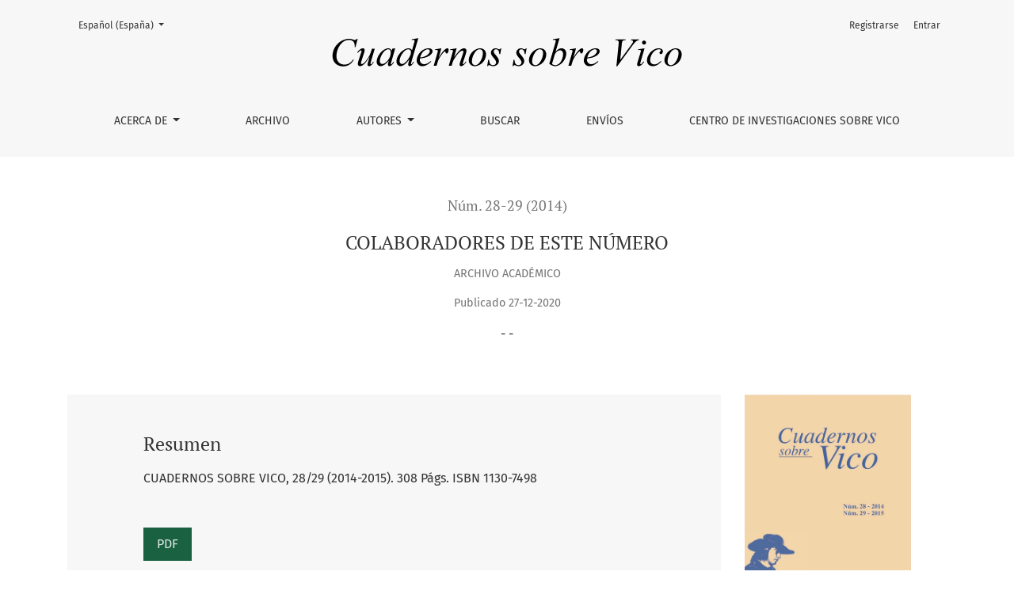

--- FILE ---
content_type: text/html; charset=utf-8
request_url: https://revistascientificas.us.es/index.php/Vico/article/view/13683?articlesBySameAuthorPage=2
body_size: 41064
content:



	

<!DOCTYPE html>
<html lang="es-ES" xml:lang="es-ES">
<head>
	<meta charset="utf-8">
	<meta name="viewport" content="width=device-width, initial-scale=1.0">
	<title>
		COLABORADORES DE ESTE NÚMERO
							| Cuadernos sobre Vico
			</title>

	
<link rel="icon" href="https://revistascientificas.us.es/public/journals/60/favicon_es_ES.png" />
<meta name="generator" content="Open Journal Systems 3.3.0.21" />
<META NAME="googlebot" content="index">
<META NAME="Title" CONTENT="Cuadernos sobre Vico"/>
<META NAME="Description" CONTENT="Cuadernos sobre Vico se presenta como una publicación periódica de estudios cuyo eje se sitúa en el pensamiento de Giambattista Vico. Desde esta raíz originaria mantiene un perfil interdisciplinar, dirigido a conjuntar estudios y colaboraciones desde los más diversos ámbitos científicos y filosóficos que se presten, apuntando entre sus objetivos centrales la indagación histórica, el estudio crítico y la investigación temática, pero también la difusión e información de ideas. Presta especial interés a los temas que esclarezcan aspectos -problemáticos, historiográficos y temáticos viquianos- en relación a la cultura española e iberoamericana."/>
<META NAME="Keywords" CONTENT="Giambattista Vico, Ciencia nueva, Scienza Nuova, José Manuel Sevilla Fernandez, Centro de Investigaciones sobre Vico"/>
<META NAME="Subject" CONTENT="Giambattista Vico"/>
<META NAME="Robots" CONTENT="index, follow"/>

<meta name="gs_meta_revision" content="1.1"/>
<meta name="citation_journal_title" content="Cuadernos sobre Vico"/>
<meta name="citation_journal_abbrev" content="CSVico"/>
<meta name="citation_issn" content="1130-7498"/> 
<meta name="citation_author" content="- -"/>
<meta name="citation_title" content="COLABORADORES DE ESTE NÚMERO"/>
<meta name="citation_language" content="es"/>
<meta name="citation_date" content="2014"/>
<meta name="citation_issue" content="28-29"/>
<meta name="citation_abstract_html_url" content="https://revistascientificas.us.es/index.php/Vico/article/view/13683"/>
<meta name="citation_pdf_url" content="https://revistascientificas.us.es/index.php/Vico/article/download/13683/11780"/>
<link rel="schema.DC" href="http://purl.org/dc/elements/1.1/" />
<meta name="DC.Creator.PersonalName" content="- -"/>
<meta name="DC.Date.created" scheme="ISO8601" content="2020-12-27"/>
<meta name="DC.Date.dateSubmitted" scheme="ISO8601" content="2020-11-10"/>
<meta name="DC.Date.issued" scheme="ISO8601" content="2020-12-27"/>
<meta name="DC.Date.modified" scheme="ISO8601" content="2020-12-27"/>
<meta name="DC.Description" xml:lang="es" content="CUADERNOS SOBRE VICO, 28/29 (2014-2015). 308 Págs. ISBN 1130-7498"/>
<meta name="DC.Format" scheme="IMT" content="application/pdf"/>
<meta name="DC.Identifier" content="13683"/>
<meta name="DC.Identifier.URI" content="https://revistascientificas.us.es/index.php/Vico/article/view/13683"/>
<meta name="DC.Language" scheme="ISO639-1" content="es"/>
<meta name="DC.Rights" content="Derechos de autor 2020 Cuadernos sobre Vico"/>
<meta name="DC.Rights" content=""/>
<meta name="DC.Source" content="Cuadernos sobre Vico"/>
<meta name="DC.Source.ISSN" content="1130-7498"/>
<meta name="DC.Source.Issue" content="28-29"/>
<meta name="DC.Source.URI" content="https://revistascientificas.us.es/index.php/Vico"/>
<meta name="DC.Title" content="COLABORADORES DE ESTE NÚMERO"/>
<meta name="DC.Type" content="Text.Serial.Journal"/>
<meta name="DC.Type.articleType" content="ARCHIVO ACADÉMICO"/>
<script type="text/javascript" src="https://dialnet.unirioja.es/metricas/js/widget-idr-revista.js" data-revista="1913" data-target="#idr-revista"></script>
	<link rel="stylesheet" href="https://revistascientificas.us.es/plugins/themes/healthSciences/libs/bootstrap.min.css?v=3.3.0.21" type="text/css" /><link rel="stylesheet" href="https://revistascientificas.us.es/index.php/Vico/$$$call$$$/page/page/css?name=stylesheet" type="text/css" /><link rel="stylesheet" href="https://revistascientificas.us.es/plugins/generic/citations/css/citations.css?v=3.3.0.21" type="text/css" /><link rel="stylesheet" href="https://revistascientificas.us.es/plugins/generic/orcidProfile/css/orcidProfile.css?v=3.3.0.21" type="text/css" /><link rel="stylesheet" href="https://revistascientificas.us.es/public/journals/60/styleSheet.css?d=2021-03-03+10%3A13%3A56" type="text/css" />
</head>
<body dir="ltr">

<header class="main-header">
	<div class="container">

		<div class="sr-only">COLABORADORES DE ESTE NÚMERO</div>

	<div class="navbar-logo">
		<a href="	https://revistascientificas.us.es/index.php/Vico/index
"><img src="https://revistascientificas.us.es/public/journals/60/pageHeaderLogoImage_es_ES.png"alt="Logo Revista Cuadernos sobre Vico"class="img-fluid"></a>
	</div>

		<nav class="navbar navbar-expand-lg navbar-light">
		<a class="navbar-brand" href="	https://revistascientificas.us.es/index.php/Vico/index
"><img src="https://revistascientificas.us.es/public/journals/60/pageHeaderLogoImage_es_ES.png"alt="Logo Revista Cuadernos sobre Vico"class="img-fluid"></a>
		<button class="navbar-toggler" type="button" data-toggle="collapse" data-target="#main-navbar"
		        aria-controls="main-navbar" aria-expanded="false"
		        aria-label="Alternar navegación">
			<span class="navbar-toggler-icon"></span>
		</button>

		<div class="collapse navbar-collapse justify-content-md-center" id="main-navbar">
																		<ul id="primaryNav" class="navbar-nav">
																					<li class="nav-item nmi_type_about dropdown">
				<a href="https://revistascientificas.us.es/index.php/Vico/about"
					class="nav-link dropdown-toggle"
											id="navMenuDropdown0"
						data-toggle="dropdown"
						aria-haspopup="true"
						aria-expanded="false"
									>
					Acerca de
				</a>
									<div class="dropdown-menu" aria-labelledby="navMenuDropdown0">
																					<a class="dropdown-item" href="https://revistascientificas.us.es/index.php/Vico/presentacion">
									Presentación de la página
								</a>
																												<a class="dropdown-item" href="https://revistascientificas.us.es/index.php/Vico/about">
									Sobre la revista
								</a>
																												<a class="dropdown-item" href="https://revistascientificas.us.es/index.php/Vico/about/editorialTeam">
									Equipo editorial
								</a>
																												<a class="dropdown-item" href="https://revistascientificas.us.es/index.php/Vico/indexacion">
									Indexación en Bases de Datos
								</a>
																												<a class="dropdown-item" href="https://revistascientificas.us.es/index.php/Vico/normas-publicacion">
									Normas de publicación
								</a>
																												<a class="dropdown-item" href="https://revistascientificas.us.es/index.php/Vico/secciones">
									Secciones
								</a>
																												<a class="dropdown-item" href="https://revistascientificas.us.es/index.php/Vico/frecuencia">
									Frecuencia de publicación
								</a>
																												<a class="dropdown-item" href="https://revistascientificas.us.es/index.php/Vico/evaluacion">
									Proceso de evaluación por pares
								</a>
																												<a class="dropdown-item" href="https://revistascientificas.us.es/index.php/Vico/abierto">
									Política de acceso abierto
								</a>
																												<a class="dropdown-item" href="https://revistascientificas.us.es/index.php/Vico/etica">
									Declaración ética de la publicación
								</a>
																												<a class="dropdown-item" href="https://revistascientificas.us.es/index.php/Vico/about/privacy">
									Declaración de privacidad
								</a>
																												<a class="dropdown-item" href="https://revistascientificas.us.es/index.php/Vico/about/contact">
									Contacto
								</a>
																		</div>
							</li>
														<li class="nav-item nmi_type_archives">
				<a href="https://revistascientificas.us.es/index.php/Vico/issue/archive"
					class="nav-link"
									>
					Archivo
				</a>
							</li>
																					<li class="nav-item nmi_type_custom dropdown">
				<a href="https://revistascientificas.us.es/index.php/Vico/autores"
					class="nav-link dropdown-toggle"
											id="navMenuDropdown2"
						data-toggle="dropdown"
						aria-haspopup="true"
						aria-expanded="false"
									>
					Autores
				</a>
									<div class="dropdown-menu" aria-labelledby="navMenuDropdown2">
																					<a class="dropdown-item" href="https://revistascientificas.us.es/index.php/Vico/autores-a-b-c-d">
									Autores (A, B, C, D)
								</a>
																												<a class="dropdown-item" href="https://revistascientificas.us.es/index.php/Vico/autores-e-f-g-h">
									Autores (E, F, G, H)
								</a>
																												<a class="dropdown-item" href="https://revistascientificas.us.es/index.php/Vico/autores-i-j-k-l">
									Autores (I, J, K, L)
								</a>
																												<a class="dropdown-item" href="https://revistascientificas.us.es/index.php/Vico/autores-m-n-o-p">
									Autores (M, N, O, P)
								</a>
																												<a class="dropdown-item" href="https://revistascientificas.us.es/index.php/Vico/autores-q-r-s-t">
									Autores (Q, R, S, T)
								</a>
																												<a class="dropdown-item" href="https://revistascientificas.us.es/index.php/Vico/autores-u-v-w-x-y-z">
									Autores (U, V, W, X, Y ,Z)
								</a>
																		</div>
							</li>
														<li class="nav-item nmi_type_search">
				<a href="https://revistascientificas.us.es/index.php/Vico/search/search"
					class="nav-link"
									>
					Buscar
				</a>
							</li>
														<li class="nav-item nmi_type_submissions">
				<a href="https://revistascientificas.us.es/index.php/Vico/about/submissions"
					class="nav-link"
									>
					Envíos
				</a>
							</li>
														<li class="nav-item nmi_type_remote_url">
				<a href="http://institucional.us.es/civico/"
					class="nav-link"
									>
					Centro de Investigaciones sobre Vico
				</a>
							</li>
			</ul>

			
										<ul id="primaryNav-userNav" class="navbar-nav">
														<li class="nav-item nmi_type_user_register">
				<a href="https://revistascientificas.us.es/index.php/Vico/user/register"
					class="nav-link"
									>
					Registrarse
				</a>
							</li>
														<li class="nav-item nmi_type_user_login">
				<a href="https://revistascientificas.us.es/index.php/Vico/login"
					class="nav-link"
									>
					Entrar
				</a>
							</li>
										</ul>

				<div id="languageSmallNav" class="dropdown language-toggle">
		<button class="btn dropdown-toggle" type="button" id="languageToggleMenulanguageSmallNav" data-toggle="dropdown" aria-haspopup="true" aria-expanded="false">
			<span class="sr-only">Cambiar el idioma. El actual es:</span>
			Español (España)
		</button>
		<div class="dropdown-menu" aria-labelledby="languageToggleMenulanguageSmallNav">
																			<a class="dropdown-item" href="https://revistascientificas.us.es/index.php/Vico/user/setLocale/en_US?source=%2Findex.php%2FVico%2Farticle%2Fview%2F13683%3FarticlesBySameAuthorPage%3D2">
						English
					</a>
									</div>
	</div>
		</div>
	</nav>

			<ul id="userNav" class="navbar-nav">
														<li class="nav-item nmi_type_user_register">
				<a href="https://revistascientificas.us.es/index.php/Vico/user/register"
					class="nav-link"
									>
					Registrarse
				</a>
							</li>
														<li class="nav-item nmi_type_user_login">
				<a href="https://revistascientificas.us.es/index.php/Vico/login"
					class="nav-link"
									>
					Entrar
				</a>
							</li>
										</ul>


			<div id="languageLargeNav" class="dropdown language-toggle">
		<button class="btn dropdown-toggle" type="button" id="languageToggleMenulanguageLargeNav" data-toggle="dropdown" aria-haspopup="true" aria-expanded="false">
			<span class="sr-only">Cambiar el idioma. El actual es:</span>
			Español (España)
		</button>
		<div class="dropdown-menu" aria-labelledby="languageToggleMenulanguageLargeNav">
																			<a class="dropdown-item" href="https://revistascientificas.us.es/index.php/Vico/user/setLocale/en_US?source=%2Findex.php%2FVico%2Farticle%2Fview%2F13683%3FarticlesBySameAuthorPage%3D2">
						English
					</a>
									</div>
	</div>

	</div>
</header>

<div class="container page-article">
	<div class="article-details">
	<div class="page-header row">
		<div class="col-lg article-meta-mobile">
						
						<div class="article-details-issue-section small-screen">
				<a href="https://revistascientificas.us.es/index.php/Vico/issue/view/1021">Núm. 28-29 (2014)</a>, <span>ARCHIVO ACADÉMICO</span>			</div>

			<div class="article-details-issue-identifier large-screen">
				<a href="https://revistascientificas.us.es/index.php/Vico/issue/view/1021">Núm. 28-29 (2014)</a>
			</div>

			<h1 class="article-details-fulltitle">
				COLABORADORES DE ESTE NÚMERO
			</h1>

							<div class="article-details-issue-section large-screen">ARCHIVO ACADÉMICO</div>
			
																														
										<div class="article-details-published">
					Publicado
																27-12-2020
														</div>
			
							<ul class="authors-string">
											<li><span>- -</span></li>
									</ul>

																<div class="article-details-authors">
											<div class="article-details-author hideAuthor" id="author-1">
							<div class="article-details-author-name small-screen">
								- -
							</div>
																											</div>
									</div>

					</div>
	</div><!-- .page-header -->

	<div class="row justify-content-md-center" id="mainArticleContent">
		<div class="col-lg-3 order-lg-2" id="articleDetailsWrapper">
			<div class="article-details-sidebar" id="articleDetails">

													<div class="article-details-block article-details-cover">
													<a href="https://revistascientificas.us.es/index.php/Vico/issue/view/1021">
								<img
									class="img-fluid"
									src="https://revistascientificas.us.es/public/journals/60/cover_issue_1021_es_ES.jpg"
									alt=""
								>
							</a>
											</div>
				
								
        		        		          							
													<div class="article-details-block article-details-galleys article-details-galleys-sidebar">
													<div class="article-details-galley">
								
	
							

<a class="btn btn-primary" href="https://revistascientificas.us.es/index.php/Vico/article/view/13683/11780">

		
	PDF
</a>
							</div>
											</div>
				
								
								
				
													<div class="article-details-block article-details-how-to-cite">
						<h2 class="article-details-heading">
							Cómo citar
						</h2>
						<div id="citationOutput" class="article-details-how-to-cite-citation" role="region" aria-live="polite">
							<div class="csl-bib-body">
  <div class="csl-entry">-, .-. (2020). COLABORADORES DE ESTE NÚMERO. <i>Cuadernos Sobre Vico</i>, (28-29). Recuperado a partir de https://revistascientificas.us.es/index.php/Vico/article/view/13683</div>
</div>
						</div>
						<div class="dropdown">
							<button class="btn dropdown-toggle" type="button" id="cslCitationFormatsButton" data-toggle="dropdown" aria-haspopup="true" aria-expanded="false" data-csl-dropdown="true">
								Más formatos de cita
							</button>
							<div class="dropdown-menu" aria-labelledby="cslCitationFormatsButton">
																	<a
										class="dropdown-item"
										aria-controls="citationOutput"
										href="https://revistascientificas.us.es/index.php/Vico/citationstylelanguage/get/acm-sig-proceedings?submissionId=13683&amp;publicationId=12007"
										data-load-citation
										data-json-href="https://revistascientificas.us.es/index.php/Vico/citationstylelanguage/get/acm-sig-proceedings?submissionId=13683&amp;publicationId=12007&amp;return=json"
									>
										ACM
									</a>
																	<a
										class="dropdown-item"
										aria-controls="citationOutput"
										href="https://revistascientificas.us.es/index.php/Vico/citationstylelanguage/get/acs-nano?submissionId=13683&amp;publicationId=12007"
										data-load-citation
										data-json-href="https://revistascientificas.us.es/index.php/Vico/citationstylelanguage/get/acs-nano?submissionId=13683&amp;publicationId=12007&amp;return=json"
									>
										ACS
									</a>
																	<a
										class="dropdown-item"
										aria-controls="citationOutput"
										href="https://revistascientificas.us.es/index.php/Vico/citationstylelanguage/get/apa?submissionId=13683&amp;publicationId=12007"
										data-load-citation
										data-json-href="https://revistascientificas.us.es/index.php/Vico/citationstylelanguage/get/apa?submissionId=13683&amp;publicationId=12007&amp;return=json"
									>
										APA
									</a>
																	<a
										class="dropdown-item"
										aria-controls="citationOutput"
										href="https://revistascientificas.us.es/index.php/Vico/citationstylelanguage/get/associacao-brasileira-de-normas-tecnicas?submissionId=13683&amp;publicationId=12007"
										data-load-citation
										data-json-href="https://revistascientificas.us.es/index.php/Vico/citationstylelanguage/get/associacao-brasileira-de-normas-tecnicas?submissionId=13683&amp;publicationId=12007&amp;return=json"
									>
										ABNT
									</a>
																	<a
										class="dropdown-item"
										aria-controls="citationOutput"
										href="https://revistascientificas.us.es/index.php/Vico/citationstylelanguage/get/chicago-author-date?submissionId=13683&amp;publicationId=12007"
										data-load-citation
										data-json-href="https://revistascientificas.us.es/index.php/Vico/citationstylelanguage/get/chicago-author-date?submissionId=13683&amp;publicationId=12007&amp;return=json"
									>
										Chicago
									</a>
																	<a
										class="dropdown-item"
										aria-controls="citationOutput"
										href="https://revistascientificas.us.es/index.php/Vico/citationstylelanguage/get/harvard-cite-them-right?submissionId=13683&amp;publicationId=12007"
										data-load-citation
										data-json-href="https://revistascientificas.us.es/index.php/Vico/citationstylelanguage/get/harvard-cite-them-right?submissionId=13683&amp;publicationId=12007&amp;return=json"
									>
										Harvard
									</a>
																	<a
										class="dropdown-item"
										aria-controls="citationOutput"
										href="https://revistascientificas.us.es/index.php/Vico/citationstylelanguage/get/ieee?submissionId=13683&amp;publicationId=12007"
										data-load-citation
										data-json-href="https://revistascientificas.us.es/index.php/Vico/citationstylelanguage/get/ieee?submissionId=13683&amp;publicationId=12007&amp;return=json"
									>
										IEEE
									</a>
																	<a
										class="dropdown-item"
										aria-controls="citationOutput"
										href="https://revistascientificas.us.es/index.php/Vico/citationstylelanguage/get/modern-language-association?submissionId=13683&amp;publicationId=12007"
										data-load-citation
										data-json-href="https://revistascientificas.us.es/index.php/Vico/citationstylelanguage/get/modern-language-association?submissionId=13683&amp;publicationId=12007&amp;return=json"
									>
										MLA
									</a>
																	<a
										class="dropdown-item"
										aria-controls="citationOutput"
										href="https://revistascientificas.us.es/index.php/Vico/citationstylelanguage/get/turabian-fullnote-bibliography?submissionId=13683&amp;publicationId=12007"
										data-load-citation
										data-json-href="https://revistascientificas.us.es/index.php/Vico/citationstylelanguage/get/turabian-fullnote-bibliography?submissionId=13683&amp;publicationId=12007&amp;return=json"
									>
										Turabian
									</a>
																	<a
										class="dropdown-item"
										aria-controls="citationOutput"
										href="https://revistascientificas.us.es/index.php/Vico/citationstylelanguage/get/vancouver?submissionId=13683&amp;publicationId=12007"
										data-load-citation
										data-json-href="https://revistascientificas.us.es/index.php/Vico/citationstylelanguage/get/vancouver?submissionId=13683&amp;publicationId=12007&amp;return=json"
									>
										Vancouver
									</a>
																									<h3 class="dropdown-header">
										Descargar cita
									</h3>
																			<a class="dropdown-item" href="https://revistascientificas.us.es/index.php/Vico/citationstylelanguage/download/ris?submissionId=13683&amp;publicationId=12007">
											Endnote/Zotero/Mendeley (RIS)
										</a>
																			<a class="dropdown-item" href="https://revistascientificas.us.es/index.php/Vico/citationstylelanguage/download/bibtex?submissionId=13683&amp;publicationId=12007">
											BibTeX
										</a>
																								</div>
						</div>
					</div>
				
																																						
				
			</div>
		</div>
		<div class="col-lg-9 order-lg-1" id="articleMainWrapper">
			<div class="article-details-main" id="articleMain">

													<div class="article-details-block article-details-abstract">
						<h2 class="article-details-heading">Resumen</h2>
						<p>CUADERNOS SOBRE VICO, 28/29 (2014-2015). 308 Págs. ISBN 1130-7498</p>
					</div>
				
																																						
													<div class="article-details-block article-details-galleys article-details-galleys-btm">
													<div class="article-details-galley">
								
	
							

<a class="btn btn-primary" href="https://revistascientificas.us.es/index.php/Vico/article/view/13683/11780">

		
	PDF
</a>
							</div>
											</div>
				
								
																								
				
				<div class="item downloads_chart">
	<h3 class="label">
		Descargas
	</h3>
	<div class="value">
		<canvas class="usageStatsGraph" data-object-type="Submission" data-object-id="13683"></canvas>
		<div class="usageStatsUnavailable" data-object-type="Submission" data-object-id="13683">
			Los datos de descargas todavía no están disponibles.
		</div>
	</div>
</div>


			</div>
		</div>

		<div class="col-lg-12 order-lg-3 article-footer-hook">
			<div id="articlesBySameAuthorList">
						<h3>Artículos más leídos del mismo autor/a</h3>

			<ul>
																													<li>
													- -,
												<a href="https://revistascientificas.us.es/index.php/Vico/article/view/14120">
							Bibliografía viquiana en español (por Jose M. Sevilla) [pp. 179-196]
						</a>,
						<a href="https://revistascientificas.us.es/index.php/Vico/issue/view/1038">
							Cuadernos sobre Vico: Núm. 1 (1991): Cuadernos sobre Vico 
						</a>
					</li>
																													<li>
													- -,
												<a href="https://revistascientificas.us.es/index.php/Vico/article/view/14038">
							“Vico en su tiempo y en el nuestro”. El congreso napolitano de diciembre de 1994 (por F. Ratto) [pp. 387-405]. Trad. de María J. Rebollo.
						</a>,
						<a href="https://revistascientificas.us.es/index.php/Vico/issue/view/1034">
							Cuadernos sobre Vico: Núm. 5-6 (1995): Cuadernos sobre Vico
						</a>
					</li>
																													<li>
													- -,
												<a href="https://revistascientificas.us.es/index.php/Vico/article/view/13627">
							In memoriam Ramón J. Querató Moreno. NECROLÓGICAS. Mario Agrimi. Joaquín Barceló. Giuliano Crifò. Paolo Rossi.
						</a>,
						<a href="https://revistascientificas.us.es/index.php/Vico/issue/view/1021">
							Cuadernos sobre Vico: Núm. 28-29 (2014): Cuadernos sobre Vico
						</a>
					</li>
																													<li>
													- -,
												<a href="https://revistascientificas.us.es/index.php/Vico/article/view/14587">
							Portada, inicio, sumario y nota 
						</a>,
						<a href="https://revistascientificas.us.es/index.php/Vico/issue/view/1063">
							Cuadernos sobre Vico: Núm. 33 (2019): Cuadernos sobre Vico
						</a>
					</li>
																													<li>
													- -,
												<a href="https://revistascientificas.us.es/index.php/Vico/article/view/13785">
							Palabras del Dr. Luis Mier y Terán, Rector General de la Universidad Autónoma Metropolitana, en la ceremonia de inauguración (pp. 17-19).
						</a>,
						<a href="https://revistascientificas.us.es/index.php/Vico/issue/view/1028">
							Cuadernos sobre Vico: Núm. 17-18 (2004): Cuadernos sobre Vico
						</a>
					</li>
																													<li>
													- -,
												<a href="https://revistascientificas.us.es/index.php/Vico/article/view/13680">
							Cubiertas
						</a>,
						<a href="https://revistascientificas.us.es/index.php/Vico/issue/view/1021">
							Cuadernos sobre Vico: Núm. 28-29 (2014): Cuadernos sobre Vico
						</a>
					</li>
																													<li>
													- -,
												<a href="https://revistascientificas.us.es/index.php/Vico/article/view/14589">
							Cubiertas n. 33 (2019)
						</a>,
						<a href="https://revistascientificas.us.es/index.php/Vico/issue/view/1063">
							Cuadernos sobre Vico: Núm. 33 (2019): Cuadernos sobre Vico
						</a>
					</li>
																													<li>
													- -,
												<a href="https://revistascientificas.us.es/index.php/Vico/article/view/13670">
							Inicio y anuncio
						</a>,
						<a href="https://revistascientificas.us.es/index.php/Vico/issue/view/1022">
							Cuadernos sobre Vico: Núm. 27 (2013): Cuadernos sobre Vico
						</a>
					</li>
																													<li>
													- -,
												<a href="https://revistascientificas.us.es/index.php/Vico/article/view/14102">
							Consolación mediante la historia. Cuatro “visiones” de la historia universal (por Jose M. Sevilla) [pp. 207-212].
						</a>,
						<a href="https://revistascientificas.us.es/index.php/Vico/issue/view/1037">
							Cuadernos sobre Vico: Núm. 2 (1992): Cuadernos sobre Vico
						</a>
					</li>
																													<li>
													- -,
												<a href="https://revistascientificas.us.es/index.php/Vico/article/view/13745">
							Reseñas: *Muchas señas viquianas (T. Gilbhard) 305; *Cesare Vasoli, La dialettica e la retorica dell’umanesimo (J. Sánchez Espillaque) 308; *Bollettino del Centro di Studi Vichiani, XXXVI, 2006 (J.M. Sevilla) 309
						</a>,
						<a href="https://revistascientificas.us.es/index.php/Vico/issue/view/1025">
							Cuadernos sobre Vico: Núm. 21-22 (2008): Cuadernos sobre Vico
						</a>
					</li>
							</ul>
			<div id="articlesBySameAuthorPages">
				<a href="https://revistascientificas.us.es/index.php/Vico/article/view/13683?articlesBySameAuthorPage=2#articlesBySameAuthor">&gt;</a>&nbsp;<a href="https://revistascientificas.us.es/index.php/Vico/article/view/13683?articlesBySameAuthorPage=15#articlesBySameAuthor">&gt;&gt;</a>&nbsp;
			</div>
			</div>

		</div>

	</div>
</div>
</div><!-- .page -->

<footer class="site-footer">
	<div class="container site-footer-sidebar" role="complementary"
	     aria-label="Barra lateral">
		<div class="row">
			<div class="pkp_block block_information">
	<h2 class="title">Información</h2>
	<div class="content">
		<ul>
							<li>
					<a href="https://revistascientificas.us.es/index.php/Vico/information/readers">
						Para lectores/as
					</a>
				</li>
										<li>
					<a href="https://revistascientificas.us.es/index.php/Vico/information/authors">
						Para autores/as
					</a>
				</li>
										<li>
					<a href="https://revistascientificas.us.es/index.php/Vico/information/librarians">
						Para bibliotecarios/as
					</a>
				</li>
					</ul>
	</div>
</div>
<div class="pkp_block block_make_submission">
	<h2 class="pkp_screen_reader">
		Enviar un artículo
	</h2>

	<div class="content">
		<a class="block_make_submission_link" href="https://revistascientificas.us.es/index.php/Vico/about/submissions">
			Enviar un artículo
		</a>
	</div>
</div>
<div class="pkp_block block_Keywordcloud">
	<h2 class="title">Palabras clave</h2>
	<div class="content" id='wordcloud'></div>

	<script>
		function randomColor() {
			var colors = ['#1f77b4', '#ff7f0e', '#2ca02c', '#d62728', '#9467bd', '#8c564b', '#e377c2', '#7f7f7f', '#bcbd22', '#17becf'];
			return colors[Math.floor(Math.random()*colors.length)];
		}

					document.addEventListener("DOMContentLoaded", function() {
				var keywords = [{"text":"manuel barrios-casares","size":1},{"text":"scuola normale di pisa","size":1},{"text":"razo\u0301n vital","size":1},{"text":"ruinas","size":1},{"text":"rep\u00fablicas populares","size":1},{"text":"universalidad jur\u00eddica","size":1},{"text":"mente heroica","size":1},{"text":"divina commedia","size":1},{"text":"dante alighieri","size":1},{"text":"donato jaja","size":1},{"text":"pensamiento sure\u00f1o (o mediterra\u0301neo o meridional)","size":1},{"text":"beast state","size":1},{"text":"religion","size":1},{"text":"g.f. finetti","size":1},{"text":" estado ferino","size":1},{"text":" religi\u00f3n","size":1},{"text":" b. labanca","size":1},{"text":"ret\u00f3rica","size":1},{"text":"problematismo","size":1},{"text":"j.ortega y gasset","size":1},{"text":"j. michelet","size":1},{"text":"the idea of progress","size":1},{"text":"mar\u00eda jos\u00e9 rebollo","size":1},{"text":"pietro piovani","size":1},{"text":"biagio de giovanni","size":1},{"text":"filosof\u00eda italiana","size":1},{"text":"previquismo","size":1},{"text":"german idealism","size":1},{"text":"philosophy of history","size":1},{"text":"jouffroy-cousin-guizot","size":1},{"text":"j.m. sevilla","size":1},{"text":" idealismo alem\u00e1n","size":1},{"text":"la idea de progreso","size":1},{"text":"geisteswissenschaften","size":1},{"text":"cassirer","size":1},{"text":"literatura","size":1},{"text":"said","size":1},{"text":"carta","size":1},{"text":"giuseppe luigi esperti","size":1},{"text":"m.unamuno","size":1},{"text":"m. men\u00e9ndez pelayo","size":1},{"text":"historia ideal eterna","size":1},{"text":"ernesto grassi","size":1},{"text":" epistolario","size":1},{"text":"carteggio","size":1},{"text":" c. castellani","size":1},{"text":" c. cassani","size":1},{"text":"docencia del lat\u00edn","size":1},{"text":"gennaro vico","size":1},{"text":"jorge navarro p\u00e9rez","size":1}];
				var totalWeight = 0;
				var width = 300;
				var height = 200;
				var transitionDuration = 200;
				var length_keywords = keywords.length;
				var layout = d3.layout.cloud();

				layout.size([width, height])
					.words(keywords)
					.fontSize(function(d)
					{
						return fontSize(+d.size);
					})
					.on('end', draw);

				var svg = d3.select("#wordcloud").append("svg")
					.attr("viewBox", "0 0 " + width + " " + height)
					.attr("width", '100%');

				function update() {
					var words = layout.words();
					fontSize = d3.scaleLinear().range([16, 34]);
					if (words.length) {
						fontSize.domain([+words[words.length - 1].size || 1, +words[0].size]);
					}
				}

				keywords.forEach(function(item,index){totalWeight += item.size;});

				update();

				function draw(words, bounds) {
					var w = layout.size()[0],
						h = layout.size()[1];

					scaling = bounds
						? Math.min(
							w / Math.abs(bounds[1].x - w / 2),
							w / Math.abs(bounds[0].x - w / 2),
							h / Math.abs(bounds[1].y - h / 2),
							h / Math.abs(bounds[0].y - h / 2),
						) / 2
						: 1;

					svg
					.append("g")
					.attr(
						"transform",
						"translate(" + [w >> 1, h >> 1] + ")scale(" + scaling + ")",
					)
					.selectAll("text")
						.data(words)
					.enter().append("text")
						.style("font-size", function(d) { return d.size + "px"; })
						.style("font-family", 'serif')
						.style("fill", randomColor)
						.style('cursor', 'pointer')
						.style('opacity', 0.7)
						.attr('class', 'keyword')
						.attr("text-anchor", "middle")
						.attr("transform", function(d) {
							return "translate(" + [d.x, d.y] + ")rotate(" + d.rotate + ")";
						})
						.text(function(d) { return d.text; })
						.on("click", function(d, i){
							window.location = "https://revistascientificas.us.es/index.php/Vico/search?query=QUERY_SLUG".replace(/QUERY_SLUG/, encodeURIComponent(''+d.text+''));
						})
						.on("mouseover", function(d, i) {
							d3.select(this).transition()
								.duration(transitionDuration)
								.style('font-size',function(d) { return (d.size + 3) + "px"; })
								.style('opacity', 1);
						})
						.on("mouseout", function(d, i) {
							d3.select(this).transition()
								.duration(transitionDuration)
								.style('font-size',function(d) { return d.size + "px"; })
								.style('opacity', 0.7);
						})
						.on('resize', function() { update() });
				}

				layout.start();

			});
			</script>
</div>

		</div>
	</div>
	<div class="container site-footer-content">
		<div class="row">
							<div class="col-md site-footer-content align-self-center">
					<p>AVISO LEGAL:</p>
<p class="rtejustify" style="text-align: justify;">Salvo indicación contraria, todos los contenidos de la edición electrónica se distribuyen bajo una licencia de uso y distribución “<strong>Creative Commons Atribución-NoComercial-CompartirIgual 4.0 Internacional</strong>”. Puede consultar desde aquí la <strong><a title="Licencia de Creative Commons versión informativa" href="https://creativecommons.org/licenses/by-nc-sa/4.0/deed.es_ES" target="_blank" rel="noopener noreferrer">versión informativa</a></strong> y el <strong><a title="Licencia de Creative Commons texto legal" href="https://creativecommons.org/licenses/by-nc-sa/4.0/legalcode" target="_blank" rel="noopener noreferrer">texto legal</a></strong> de la licencia. Esta circunstancia ha de hacerse constar expresamente de esta forma cuando sea necesario.</p>
<p class="rtejustify" style="text-align: justify;">Las revistas tuteladas por la Editorial Universidad de Sevilla, alojadas en los dominios <a href="https://editorial.us.es/es/revistas" target="_blank" rel="noopener">https://editorial.us.es/es/revistas</a> y <a href="https://revistascientificas.us.es/" target="_blank" rel="noopener">https://revistascientificas.us.es</a>, tienen asegurado un archivo seguro y permanente gracias a la realización automática, por parte del servicio informático de la universidad, de una copia de seguridad de sus contenidos cada 24 horas. Ello permite a todas las revistas electrónicas de la Universidad de Sevilla preservar sus contenidos frente a cualquier posible eventualidad, puesto que en caso de pérdida o corrupción puntual, es factible acudir a las copias de seguridad diarias.</p>
<p class="rtejustify">La revista siempre velará porque los trabajos publicados sean inéditos y originales, utilizando para su comprobación la herramienta profesional de servicios antiplagios de <strong>Turnitin</strong>. La Revista se reserva la decisión de rechazar los artículos con un porcentaje de similitud inadecuado. Así mismo el autor/es garantizan la autoría y originalidad del artículo, y asumen la plena y exclusiva responsabilidad por los daños y perjuicios que pudieran producirse como consecuencia de reclamaciones de terceros respecto del contenido, autoría o titularidad del contenido del mismo.</p>
				</div>
			
			<div class="col-md col-md-2 align-self-center text-right" role="complementary">
				<a href="https://revistascientificas.us.es/index.php/Vico/about/aboutThisPublishingSystem">
					<img class="footer-brand-image" alt="Más información acerca del sistema de publicación, de la plataforma y del flujo de trabajo de OJS/PKP."
					     src="https://revistascientificas.us.es/templates/images/ojs_brand_white.png">
				</a>
			</div>
		</div>
	</div>
</footer><!-- pkp_structure_footer_wrapper -->


<div id="loginModal" class="modal fade" tabindex="-1" role="dialog">
	<div class="modal-dialog" role="document">
		<div class="modal-content">
			<div class="modal-body">
				<button type="button" class="close" data-dismiss="modal" aria-label="Close">
					<span aria-hidden="true">&times;</span>
				</button>
							<form class="form-login" method="post" action="https://revistascientificas.us.es/index.php/Vico/login/signIn">
	<input type="hidden" name="csrfToken" value="f428de1d4dd0b9ecd0792a88dd07ed2f" />
	<input type="hidden" name="source" value=""/>

	<fieldset>
		<div class="form-group form-group-username">
			<label for="usernameModal">
				Nombre usuario
				<span class="required" aria-hidden="true">*</span>
				<span class="sr-only">
					Obligatorio
				</span>
			</label>
			<input type="text" class="form-control" name="username" id="usernameModal" value=""
			       maxlength="32" autocomplete="username" required>
		</div>
		<div class="form-group form-group-password">
			<label for="passwordModal">
				Contraseña
				<span class="required" aria-hidden="true">*</span>
				<span class="sr-only">
					Obligatorio
				</span>
			</label>
			<input type="password" class="form-control" name="password" id="passwordModal" value=""
			       maxlength="32" autocomplete="current-password" required>
		</div>
		<div class="row">
			<div class="col-md-6">
				<div class="form-group form-group-forgot">
					<small class="form-text">
						<a href="https://revistascientificas.us.es/index.php/Vico/login/lostPassword">
							¿Has olvidado tu contraseña?
						</a>
					</small>
				</div>
			</div>
			<div class="col-md-6">
				<div class="form-group form-check form-group-remember">
					<input type="checkbox" class="form-check-input" name="remember" id="rememberModal" value="1"
					       checked="$remember">
					<label for="rememberModal" class="form-check-label">
						<small class="form-text">
							Mantenerme conectado
						</small>
					</label>
				</div>
			</div>
		</div>
		<div class="form-group form-group-buttons">
			<button class="btn btn-primary" type="submit">
				Entrar
			</button>
		</div>
					<div class="form-group form-group-register">
				¿Sin cuenta?
								<a href="https://revistascientificas.us.es/index.php/Vico/user/register?source=">
					Registrarse aquí
				</a>
			</div>
			</fieldset>
</form>
			</div>
		</div>
	</div>
</div>

<script src="https://revistascientificas.us.es/plugins/themes/healthSciences/libs/jquery.min.js?v=3.3.0.21" type="text/javascript"></script><script src="https://revistascientificas.us.es/plugins/themes/healthSciences/libs/popper.min.js?v=3.3.0.21" type="text/javascript"></script><script src="https://revistascientificas.us.es/plugins/themes/healthSciences/libs/bootstrap.min.js?v=3.3.0.21" type="text/javascript"></script><script src="https://revistascientificas.us.es/plugins/themes/healthSciences/js/main.js?v=3.3.0.21" type="text/javascript"></script><script src="https://revistascientificas.us.es/plugins/themes/healthSciences/libs/jquery-ui.min.js?v=3.3.0.21" type="text/javascript"></script><script src="https://revistascientificas.us.es/plugins/themes/healthSciences/libs/tag-it.min.js?v=3.3.0.21" type="text/javascript"></script><script src="https://revistascientificas.us.es/plugins/generic/citationStyleLanguage/js/articleCitation.js?v=3.3.0.21" type="text/javascript"></script><script src="https://d3js.org/d3.v4.js?v=3.3.0.21" type="text/javascript"></script><script src="https://cdn.jsdelivr.net/gh/holtzy/D3-graph-gallery@master/LIB/d3.layout.cloud.js?v=3.3.0.21" type="text/javascript"></script><script type="text/javascript">var pkpUsageStats = pkpUsageStats || {};pkpUsageStats.data = pkpUsageStats.data || {};pkpUsageStats.data.Submission = pkpUsageStats.data.Submission || {};pkpUsageStats.data.Submission[13683] = {"data":{"2021":{"1":0,"2":1,"3":0,"4":0,"5":0,"6":0,"7":0,"8":0,"9":2,"10":1,"11":0,"12":0},"2022":{"1":0,"2":0,"3":0,"4":0,"5":0,"6":0,"7":0,"8":0,"9":2,"10":0,"11":0,"12":0},"2023":{"1":2,"2":0,"3":1,"4":2,"5":0,"6":0,"7":0,"8":2,"9":0,"10":2,"11":1,"12":0},"2024":{"1":2,"2":0,"3":0,"4":0,"5":3,"6":3,"7":0,"8":1,"9":3,"10":1,"11":0,"12":0},"2025":{"1":1,"2":0,"3":2,"4":0,"5":0,"6":0,"7":1,"8":0,"9":0,"10":4,"11":3,"12":1}},"label":"Todas las descargas","color":"79,181,217","total":41};</script><script src="https://cdnjs.cloudflare.com/ajax/libs/Chart.js/2.0.1/Chart.js?v=3.3.0.21" type="text/javascript"></script><script type="text/javascript">var pkpUsageStats = pkpUsageStats || {};pkpUsageStats.locale = pkpUsageStats.locale || {};pkpUsageStats.locale.months = ["Ene","Feb","Mar","Abr","May","Jun","Jul","Ago","Sep","Oct","Nov","Dic"];pkpUsageStats.config = pkpUsageStats.config || {};pkpUsageStats.config.chartType = "bar";</script><script src="https://revistascientificas.us.es/plugins/generic/usageStats/js/UsageStatsFrontendHandler.js?v=3.3.0.21" type="text/javascript"></script>


</body>
</html>
